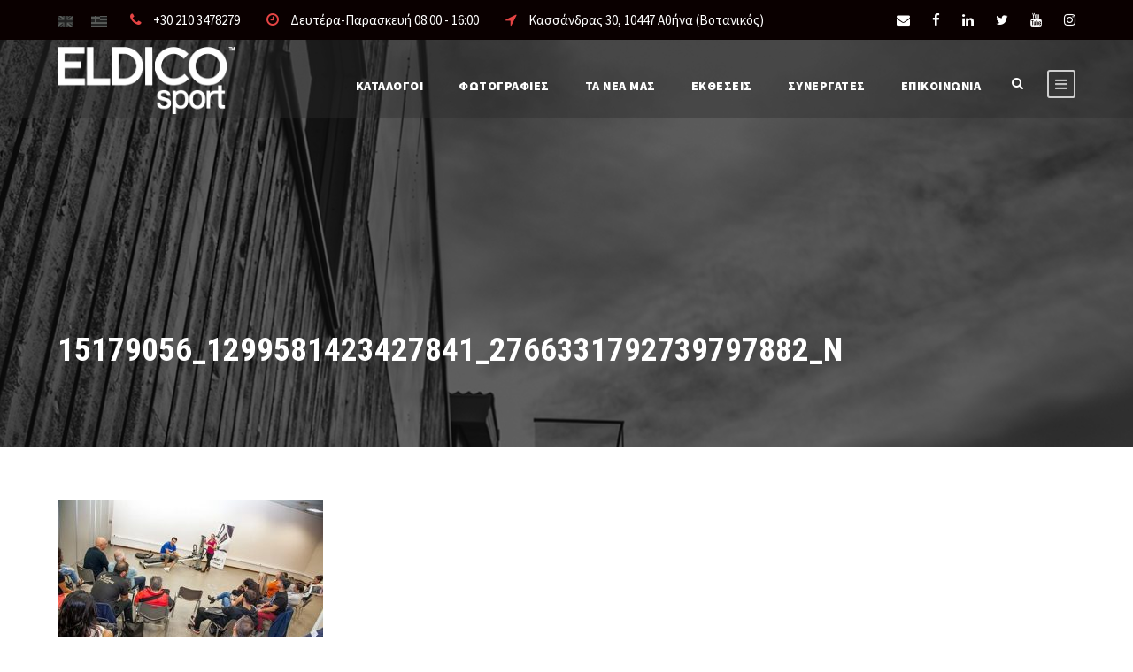

--- FILE ---
content_type: text/html; charset=UTF-8
request_url: https://eldico.gr/1447/15179056_1299581423427841_2766331792739797882_n/
body_size: 11112
content:
<!DOCTYPE html><html lang="el-GR" class="no-js"><head><meta charset="UTF-8"><meta name="viewport" content="width=device-width, initial-scale=1"><link rel="profile" href="https://gmpg.org/xfn/11"><link rel="pingback" href="https://eldico.gr/xmlrpc.php"><meta name='robots' content='index, follow, max-image-preview:large, max-snippet:-1, max-video-preview:-1' /><link rel="alternate" hreflang="en" href="https://eldico.gr/?attachment_id=16030&#038;lang=en" /><link rel="alternate" hreflang="el" href="https://eldico.gr/1447/15179056_1299581423427841_2766331792739797882_n/" /><link rel="alternate" hreflang="x-default" href="https://eldico.gr/1447/15179056_1299581423427841_2766331792739797882_n/" /><link media="all" href="https://eldico.gr/wp-content/cache/autoptimize/css/autoptimize_467f0009fba306c2734fc221da00a0d1.css" rel="stylesheet" /><link media="screen" href="https://eldico.gr/wp-content/cache/autoptimize/css/autoptimize_c4a506043e1de7aad18a75a78d4c0f39.css" rel="stylesheet" /><title>15179056_1299581423427841_2766331792739797882_n - ELDICO sport SA</title><link rel="canonical" href="https://eldico.gr/1447/15179056_1299581423427841_2766331792739797882_n/" /><meta property="og:locale" content="el_GR" /><meta property="og:type" content="article" /><meta property="og:title" content="15179056_1299581423427841_2766331792739797882_n - ELDICO sport SA" /><meta property="og:url" content="https://eldico.gr/1447/15179056_1299581423427841_2766331792739797882_n/" /><meta property="og:site_name" content="ELDICO sport SA" /><meta property="article:publisher" content="http://www.facebook.com/ELDICOsport/" /><meta property="og:image" content="https://eldico.gr/1447/15179056_1299581423427841_2766331792739797882_n" /><meta property="og:image:width" content="480" /><meta property="og:image:height" content="319" /><meta property="og:image:type" content="image/jpeg" /><meta name="twitter:card" content="summary_large_image" /> <script type="application/ld+json" class="yoast-schema-graph">{"@context":"https://schema.org","@graph":[{"@type":"WebPage","@id":"https://eldico.gr/1447/15179056_1299581423427841_2766331792739797882_n/","url":"https://eldico.gr/1447/15179056_1299581423427841_2766331792739797882_n/","name":"15179056_1299581423427841_2766331792739797882_n - ELDICO sport SA","isPartOf":{"@id":"https://eldico.gr/#website"},"primaryImageOfPage":{"@id":"https://eldico.gr/1447/15179056_1299581423427841_2766331792739797882_n/#primaryimage"},"image":{"@id":"https://eldico.gr/1447/15179056_1299581423427841_2766331792739797882_n/#primaryimage"},"thumbnailUrl":"https://eldico.gr/wp-content/uploads/2017/07/15179056_1299581423427841_2766331792739797882_n.jpg","datePublished":"2017-07-13T07:13:17+00:00","dateModified":"2017-07-13T07:13:17+00:00","breadcrumb":{"@id":"https://eldico.gr/1447/15179056_1299581423427841_2766331792739797882_n/#breadcrumb"},"inLanguage":"el-GR","potentialAction":[{"@type":"ReadAction","target":["https://eldico.gr/1447/15179056_1299581423427841_2766331792739797882_n/"]}]},{"@type":"ImageObject","inLanguage":"el-GR","@id":"https://eldico.gr/1447/15179056_1299581423427841_2766331792739797882_n/#primaryimage","url":"https://eldico.gr/wp-content/uploads/2017/07/15179056_1299581423427841_2766331792739797882_n.jpg","contentUrl":"https://eldico.gr/wp-content/uploads/2017/07/15179056_1299581423427841_2766331792739797882_n.jpg","width":480,"height":319},{"@type":"BreadcrumbList","@id":"https://eldico.gr/1447/15179056_1299581423427841_2766331792739797882_n/#breadcrumb","itemListElement":[{"@type":"ListItem","position":1,"name":"Home","item":"https://eldico.gr/"},{"@type":"ListItem","position":2,"name":"Παρουσίαση του GTS της TotalGym","item":"https://eldico.gr/1447/"},{"@type":"ListItem","position":3,"name":"15179056_1299581423427841_2766331792739797882_n"}]},{"@type":"WebSite","@id":"https://eldico.gr/#website","url":"https://eldico.gr/","name":"ELDICO sport SA","description":"All about Sports and Camping","publisher":{"@id":"https://eldico.gr/#organization"},"potentialAction":[{"@type":"SearchAction","target":{"@type":"EntryPoint","urlTemplate":"https://eldico.gr/?s={search_term_string}"},"query-input":"required name=search_term_string"}],"inLanguage":"el-GR"},{"@type":"Organization","@id":"https://eldico.gr/#organization","name":"Eldico Sport SA","url":"https://eldico.gr/","logo":{"@type":"ImageObject","inLanguage":"el-GR","@id":"https://eldico.gr/#/schema/logo/image/","url":"https://eldico.gr/wp-content/uploads/2017/05/logo-eldico-small-black.png","contentUrl":"https://eldico.gr/wp-content/uploads/2017/05/logo-eldico-small-black.png","width":150,"height":69,"caption":"Eldico Sport SA"},"image":{"@id":"https://eldico.gr/#/schema/logo/image/"},"sameAs":["http://www.facebook.com/ELDICOsport/"]}]}</script> <link rel="alternate" type="application/rss+xml" title="ELDICO sport SA &raquo; Feed" href="https://eldico.gr/feed/" />  <script
				src="//www.googletagmanager.com/gtag/js?id=UA-105410394-1"  data-cfasync="false" data-wpfc-render="false" type="text/javascript" async></script> <script data-cfasync="false" data-wpfc-render="false" type="text/javascript">var em_version = '7.12.1';
				var em_track_user = true;
				var em_no_track_reason = '';
				
								var disableStrs = [
															'ga-disable-UA-105410394-1',
									];

				/* Function to detect opted out users */
				function __gtagTrackerIsOptedOut() {
					for (var index = 0; index < disableStrs.length; index++) {
						if (document.cookie.indexOf(disableStrs[index] + '=true') > -1) {
							return true;
						}
					}

					return false;
				}

				/* Disable tracking if the opt-out cookie exists. */
				if (__gtagTrackerIsOptedOut()) {
					for (var index = 0; index < disableStrs.length; index++) {
						window[disableStrs[index]] = true;
					}
				}

				/* Opt-out function */
				function __gtagTrackerOptout() {
					for (var index = 0; index < disableStrs.length; index++) {
						document.cookie = disableStrs[index] + '=true; expires=Thu, 31 Dec 2099 23:59:59 UTC; path=/';
						window[disableStrs[index]] = true;
					}
				}

				if ('undefined' === typeof gaOptout) {
					function gaOptout() {
						__gtagTrackerOptout();
					}
				}
								window.dataLayer = window.dataLayer || [];

				window.ExactMetricsDualTracker = {
					helpers: {},
					trackers: {},
				};
				if (em_track_user) {
					function __gtagDataLayer() {
						dataLayer.push(arguments);
					}

					function __gtagTracker(type, name, parameters) {
						if (!parameters) {
							parameters = {};
						}

						if (parameters.send_to) {
							__gtagDataLayer.apply(null, arguments);
							return;
						}

						if (type === 'event') {
							
														parameters.send_to = exactmetrics_frontend.ua;
							__gtagDataLayer(type, name, parameters);
													} else {
							__gtagDataLayer.apply(null, arguments);
						}
					}

					__gtagTracker('js', new Date());
					__gtagTracker('set', {
						'developer_id.dNDMyYj': true,
											});
															__gtagTracker('config', 'UA-105410394-1', {"forceSSL":"true","page_path":location.pathname + location.search + location.hash} );
										window.gtag = __gtagTracker;										(function () {
						/* https://developers.google.com/analytics/devguides/collection/analyticsjs/ */
						/* ga and __gaTracker compatibility shim. */
						var noopfn = function () {
							return null;
						};
						var newtracker = function () {
							return new Tracker();
						};
						var Tracker = function () {
							return null;
						};
						var p = Tracker.prototype;
						p.get = noopfn;
						p.set = noopfn;
						p.send = function () {
							var args = Array.prototype.slice.call(arguments);
							args.unshift('send');
							__gaTracker.apply(null, args);
						};
						var __gaTracker = function () {
							var len = arguments.length;
							if (len === 0) {
								return;
							}
							var f = arguments[len - 1];
							if (typeof f !== 'object' || f === null || typeof f.hitCallback !== 'function') {
								if ('send' === arguments[0]) {
									var hitConverted, hitObject = false, action;
									if ('event' === arguments[1]) {
										if ('undefined' !== typeof arguments[3]) {
											hitObject = {
												'eventAction': arguments[3],
												'eventCategory': arguments[2],
												'eventLabel': arguments[4],
												'value': arguments[5] ? arguments[5] : 1,
											}
										}
									}
									if ('pageview' === arguments[1]) {
										if ('undefined' !== typeof arguments[2]) {
											hitObject = {
												'eventAction': 'page_view',
												'page_path': arguments[2],
											}
										}
									}
									if (typeof arguments[2] === 'object') {
										hitObject = arguments[2];
									}
									if (typeof arguments[5] === 'object') {
										Object.assign(hitObject, arguments[5]);
									}
									if ('undefined' !== typeof arguments[1].hitType) {
										hitObject = arguments[1];
										if ('pageview' === hitObject.hitType) {
											hitObject.eventAction = 'page_view';
										}
									}
									if (hitObject) {
										action = 'timing' === arguments[1].hitType ? 'timing_complete' : hitObject.eventAction;
										hitConverted = mapArgs(hitObject);
										__gtagTracker('event', action, hitConverted);
									}
								}
								return;
							}

							function mapArgs(args) {
								var arg, hit = {};
								var gaMap = {
									'eventCategory': 'event_category',
									'eventAction': 'event_action',
									'eventLabel': 'event_label',
									'eventValue': 'event_value',
									'nonInteraction': 'non_interaction',
									'timingCategory': 'event_category',
									'timingVar': 'name',
									'timingValue': 'value',
									'timingLabel': 'event_label',
									'page': 'page_path',
									'location': 'page_location',
									'title': 'page_title',
								};
								for (arg in args) {
																		if (!(!args.hasOwnProperty(arg) || !gaMap.hasOwnProperty(arg))) {
										hit[gaMap[arg]] = args[arg];
									} else {
										hit[arg] = args[arg];
									}
								}
								return hit;
							}

							try {
								f.hitCallback();
							} catch (ex) {
							}
						};
						__gaTracker.create = newtracker;
						__gaTracker.getByName = newtracker;
						__gaTracker.getAll = function () {
							return [];
						};
						__gaTracker.remove = noopfn;
						__gaTracker.loaded = true;
						window['__gaTracker'] = __gaTracker;
					})();
									} else {
										console.log("");
					(function () {
						function __gtagTracker() {
							return null;
						}

						window['__gtagTracker'] = __gtagTracker;
						window['gtag'] = __gtagTracker;
					})();
									}</script> <link rel='stylesheet' id='gdlr-core-google-font-css' href='https://fonts.googleapis.com/css?family=Roboto+Condensed%3A300%2C300italic%2Cregular%2Citalic%2C700%2C700italic%7CSource+Sans+Pro%3A200%2C200italic%2C300%2C300italic%2Cregular%2Citalic%2C600%2C600italic%2C700%2C700italic%2C900%2C900italic%7COpen+Sans%3A300%2C300italic%2Cregular%2Citalic%2C600%2C600italic%2C700%2C700italic%2C800%2C800italic&#038;subset=cyrillic-ext%2Cvietnamese%2Clatin%2Ccyrillic%2Cgreek-ext%2Clatin-ext%2Cgreek&#038;ver=6.1.9' type='text/css' media='all' /> <script type='text/javascript' src='https://eldico.gr/wp-includes/js/jquery/jquery.min.js?ver=3.6.1' id='jquery-core-js'></script> <script data-cfasync="false" data-wpfc-render="false" type="text/javascript" id='exactmetrics-frontend-script-js-extra'>var exactmetrics_frontend = {"js_events_tracking":"true","download_extensions":"zip,mp3,mpeg,pdf,docx,pptx,xlsx,rar","inbound_paths":"[{\"path\":\"\\\/go\\\/\",\"label\":\"affiliate\"},{\"path\":\"\\\/recommend\\\/\",\"label\":\"affiliate\"},{\"path\":\"\\\/out\\\/\",\"label\":\"Affiliate\"}]","home_url":"https:\/\/eldico.gr","hash_tracking":"true","ua":"UA-105410394-1","v4_id":""};</script> <script type='text/javascript' id='snazzymaps-js-js-extra'>var SnazzyDataForSnazzyMaps = [];
SnazzyDataForSnazzyMaps={"id":25,"name":"Blue water","description":"A simple map with blue water and roads\/landscape in grayscale. ","url":"https:\/\/snazzymaps.com\/style\/25\/blue-water","imageUrl":"https:\/\/snazzy-maps-cdn.azureedge.net\/assets\/25-blue-water.png?v=20170626083602","json":"[{\"featureType\":\"administrative\",\"elementType\":\"labels.text.fill\",\"stylers\":[{\"color\":\"#444444\"}]},{\"featureType\":\"landscape\",\"elementType\":\"all\",\"stylers\":[{\"color\":\"#f2f2f2\"}]},{\"featureType\":\"poi\",\"elementType\":\"all\",\"stylers\":[{\"visibility\":\"off\"}]},{\"featureType\":\"road\",\"elementType\":\"all\",\"stylers\":[{\"saturation\":-100},{\"lightness\":45}]},{\"featureType\":\"road.highway\",\"elementType\":\"all\",\"stylers\":[{\"visibility\":\"simplified\"}]},{\"featureType\":\"road.arterial\",\"elementType\":\"labels.icon\",\"stylers\":[{\"visibility\":\"off\"}]},{\"featureType\":\"transit\",\"elementType\":\"all\",\"stylers\":[{\"visibility\":\"off\"}]},{\"featureType\":\"water\",\"elementType\":\"all\",\"stylers\":[{\"color\":\"#46bcec\"},{\"visibility\":\"on\"}]}]","views":253425,"favorites":635,"createdBy":{"name":"Xavier","url":"http:\/\/www.xavierfoucrier.fr"},"createdOn":"2013-11-05T16:09:45.02","tags":["light","simple"],"colors":["blue","gray"]};</script> <!--[if lt IE 9]> <script type='text/javascript' src='https://eldico.gr/wp-content/themes/infinite/js/html5.js?ver=6.1.9' id='infinite-html5js-js'></script> <![endif]--><link rel="https://api.w.org/" href="https://eldico.gr/wp-json/" /><link rel="alternate" type="application/json" href="https://eldico.gr/wp-json/wp/v2/media/1448" /><link rel="alternate" type="application/json+oembed" href="https://eldico.gr/wp-json/oembed/1.0/embed?url=https%3A%2F%2Feldico.gr%2F1447%2F15179056_1299581423427841_2766331792739797882_n%2F" /><link rel="alternate" type="text/xml+oembed" href="https://eldico.gr/wp-json/oembed/1.0/embed?url=https%3A%2F%2Feldico.gr%2F1447%2F15179056_1299581423427841_2766331792739797882_n%2F&#038;format=xml" /><meta name="framework" content="Qedux 4.0.0.1" /><link rel="icon" href="https://eldico.gr/wp-content/uploads/2018/10/favicon_eldico-150x150.jpg" sizes="32x32" /><link rel="icon" href="https://eldico.gr/wp-content/uploads/2018/10/favicon_eldico-300x300.jpg" sizes="192x192" /><link rel="apple-touch-icon" href="https://eldico.gr/wp-content/uploads/2018/10/favicon_eldico-300x300.jpg" /><meta name="msapplication-TileImage" content="https://eldico.gr/wp-content/uploads/2018/10/favicon_eldico-300x300.jpg" /> <script>function setREVStartSize(e){
			//window.requestAnimationFrame(function() {
				window.RSIW = window.RSIW===undefined ? window.innerWidth : window.RSIW;
				window.RSIH = window.RSIH===undefined ? window.innerHeight : window.RSIH;
				try {
					var pw = document.getElementById(e.c).parentNode.offsetWidth,
						newh;
					pw = pw===0 || isNaN(pw) || (e.l=="fullwidth" || e.layout=="fullwidth") ? window.RSIW : pw;
					e.tabw = e.tabw===undefined ? 0 : parseInt(e.tabw);
					e.thumbw = e.thumbw===undefined ? 0 : parseInt(e.thumbw);
					e.tabh = e.tabh===undefined ? 0 : parseInt(e.tabh);
					e.thumbh = e.thumbh===undefined ? 0 : parseInt(e.thumbh);
					e.tabhide = e.tabhide===undefined ? 0 : parseInt(e.tabhide);
					e.thumbhide = e.thumbhide===undefined ? 0 : parseInt(e.thumbhide);
					e.mh = e.mh===undefined || e.mh=="" || e.mh==="auto" ? 0 : parseInt(e.mh,0);
					if(e.layout==="fullscreen" || e.l==="fullscreen")
						newh = Math.max(e.mh,window.RSIH);
					else{
						e.gw = Array.isArray(e.gw) ? e.gw : [e.gw];
						for (var i in e.rl) if (e.gw[i]===undefined || e.gw[i]===0) e.gw[i] = e.gw[i-1];
						e.gh = e.el===undefined || e.el==="" || (Array.isArray(e.el) && e.el.length==0)? e.gh : e.el;
						e.gh = Array.isArray(e.gh) ? e.gh : [e.gh];
						for (var i in e.rl) if (e.gh[i]===undefined || e.gh[i]===0) e.gh[i] = e.gh[i-1];
											
						var nl = new Array(e.rl.length),
							ix = 0,
							sl;
						e.tabw = e.tabhide>=pw ? 0 : e.tabw;
						e.thumbw = e.thumbhide>=pw ? 0 : e.thumbw;
						e.tabh = e.tabhide>=pw ? 0 : e.tabh;
						e.thumbh = e.thumbhide>=pw ? 0 : e.thumbh;
						for (var i in e.rl) nl[i] = e.rl[i]<window.RSIW ? 0 : e.rl[i];
						sl = nl[0];
						for (var i in nl) if (sl>nl[i] && nl[i]>0) { sl = nl[i]; ix=i;}
						var m = pw>(e.gw[ix]+e.tabw+e.thumbw) ? 1 : (pw-(e.tabw+e.thumbw)) / (e.gw[ix]);
						newh =  (e.gh[ix] * m) + (e.tabh + e.thumbh);
					}
					var el = document.getElementById(e.c);
					if (el!==null && el) el.style.height = newh+"px";
					el = document.getElementById(e.c+"_wrapper");
					if (el!==null && el) {
						el.style.height = newh+"px";
						el.style.display = "block";
					}
				} catch(e){
					console.log("Failure at Presize of Slider:" + e)
				}
			//});
		  };</script> <noscript><style>.wpb_animate_when_almost_visible { opacity: 1; }</style></noscript></head><body data-rsssl=1 class="attachment attachment-template-default single single-attachment postid-1448 attachmentid-1448 attachment-jpeg gdlr-core-body infinite infinite-body infinite-body-front infinite-full  infinite-with-sticky-navigation  infinite-blockquote-style-1 gdlr-core-link-to-lightbox wpb-js-composer js-comp-ver-6.9.0 vc_responsive" data-home-url="https://eldico.gr/" > <svg xmlns="http://www.w3.org/2000/svg" viewBox="0 0 0 0" width="0" height="0" focusable="false" role="none" style="visibility: hidden; position: absolute; left: -9999px; overflow: hidden;" ><defs><filter id="wp-duotone-dark-grayscale"><feColorMatrix color-interpolation-filters="sRGB" type="matrix" values=" .299 .587 .114 0 0 .299 .587 .114 0 0 .299 .587 .114 0 0 .299 .587 .114 0 0 " /><feComponentTransfer color-interpolation-filters="sRGB" ><feFuncR type="table" tableValues="0 0.49803921568627" /><feFuncG type="table" tableValues="0 0.49803921568627" /><feFuncB type="table" tableValues="0 0.49803921568627" /><feFuncA type="table" tableValues="1 1" /></feComponentTransfer><feComposite in2="SourceGraphic" operator="in" /></filter></defs></svg><svg xmlns="http://www.w3.org/2000/svg" viewBox="0 0 0 0" width="0" height="0" focusable="false" role="none" style="visibility: hidden; position: absolute; left: -9999px; overflow: hidden;" ><defs><filter id="wp-duotone-grayscale"><feColorMatrix color-interpolation-filters="sRGB" type="matrix" values=" .299 .587 .114 0 0 .299 .587 .114 0 0 .299 .587 .114 0 0 .299 .587 .114 0 0 " /><feComponentTransfer color-interpolation-filters="sRGB" ><feFuncR type="table" tableValues="0 1" /><feFuncG type="table" tableValues="0 1" /><feFuncB type="table" tableValues="0 1" /><feFuncA type="table" tableValues="1 1" /></feComponentTransfer><feComposite in2="SourceGraphic" operator="in" /></filter></defs></svg><svg xmlns="http://www.w3.org/2000/svg" viewBox="0 0 0 0" width="0" height="0" focusable="false" role="none" style="visibility: hidden; position: absolute; left: -9999px; overflow: hidden;" ><defs><filter id="wp-duotone-purple-yellow"><feColorMatrix color-interpolation-filters="sRGB" type="matrix" values=" .299 .587 .114 0 0 .299 .587 .114 0 0 .299 .587 .114 0 0 .299 .587 .114 0 0 " /><feComponentTransfer color-interpolation-filters="sRGB" ><feFuncR type="table" tableValues="0.54901960784314 0.98823529411765" /><feFuncG type="table" tableValues="0 1" /><feFuncB type="table" tableValues="0.71764705882353 0.25490196078431" /><feFuncA type="table" tableValues="1 1" /></feComponentTransfer><feComposite in2="SourceGraphic" operator="in" /></filter></defs></svg><svg xmlns="http://www.w3.org/2000/svg" viewBox="0 0 0 0" width="0" height="0" focusable="false" role="none" style="visibility: hidden; position: absolute; left: -9999px; overflow: hidden;" ><defs><filter id="wp-duotone-blue-red"><feColorMatrix color-interpolation-filters="sRGB" type="matrix" values=" .299 .587 .114 0 0 .299 .587 .114 0 0 .299 .587 .114 0 0 .299 .587 .114 0 0 " /><feComponentTransfer color-interpolation-filters="sRGB" ><feFuncR type="table" tableValues="0 1" /><feFuncG type="table" tableValues="0 0.27843137254902" /><feFuncB type="table" tableValues="0.5921568627451 0.27843137254902" /><feFuncA type="table" tableValues="1 1" /></feComponentTransfer><feComposite in2="SourceGraphic" operator="in" /></filter></defs></svg><svg xmlns="http://www.w3.org/2000/svg" viewBox="0 0 0 0" width="0" height="0" focusable="false" role="none" style="visibility: hidden; position: absolute; left: -9999px; overflow: hidden;" ><defs><filter id="wp-duotone-midnight"><feColorMatrix color-interpolation-filters="sRGB" type="matrix" values=" .299 .587 .114 0 0 .299 .587 .114 0 0 .299 .587 .114 0 0 .299 .587 .114 0 0 " /><feComponentTransfer color-interpolation-filters="sRGB" ><feFuncR type="table" tableValues="0 0" /><feFuncG type="table" tableValues="0 0.64705882352941" /><feFuncB type="table" tableValues="0 1" /><feFuncA type="table" tableValues="1 1" /></feComponentTransfer><feComposite in2="SourceGraphic" operator="in" /></filter></defs></svg><svg xmlns="http://www.w3.org/2000/svg" viewBox="0 0 0 0" width="0" height="0" focusable="false" role="none" style="visibility: hidden; position: absolute; left: -9999px; overflow: hidden;" ><defs><filter id="wp-duotone-magenta-yellow"><feColorMatrix color-interpolation-filters="sRGB" type="matrix" values=" .299 .587 .114 0 0 .299 .587 .114 0 0 .299 .587 .114 0 0 .299 .587 .114 0 0 " /><feComponentTransfer color-interpolation-filters="sRGB" ><feFuncR type="table" tableValues="0.78039215686275 1" /><feFuncG type="table" tableValues="0 0.94901960784314" /><feFuncB type="table" tableValues="0.35294117647059 0.47058823529412" /><feFuncA type="table" tableValues="1 1" /></feComponentTransfer><feComposite in2="SourceGraphic" operator="in" /></filter></defs></svg><svg xmlns="http://www.w3.org/2000/svg" viewBox="0 0 0 0" width="0" height="0" focusable="false" role="none" style="visibility: hidden; position: absolute; left: -9999px; overflow: hidden;" ><defs><filter id="wp-duotone-purple-green"><feColorMatrix color-interpolation-filters="sRGB" type="matrix" values=" .299 .587 .114 0 0 .299 .587 .114 0 0 .299 .587 .114 0 0 .299 .587 .114 0 0 " /><feComponentTransfer color-interpolation-filters="sRGB" ><feFuncR type="table" tableValues="0.65098039215686 0.40392156862745" /><feFuncG type="table" tableValues="0 1" /><feFuncB type="table" tableValues="0.44705882352941 0.4" /><feFuncA type="table" tableValues="1 1" /></feComponentTransfer><feComposite in2="SourceGraphic" operator="in" /></filter></defs></svg><svg xmlns="http://www.w3.org/2000/svg" viewBox="0 0 0 0" width="0" height="0" focusable="false" role="none" style="visibility: hidden; position: absolute; left: -9999px; overflow: hidden;" ><defs><filter id="wp-duotone-blue-orange"><feColorMatrix color-interpolation-filters="sRGB" type="matrix" values=" .299 .587 .114 0 0 .299 .587 .114 0 0 .299 .587 .114 0 0 .299 .587 .114 0 0 " /><feComponentTransfer color-interpolation-filters="sRGB" ><feFuncR type="table" tableValues="0.098039215686275 1" /><feFuncG type="table" tableValues="0 0.66274509803922" /><feFuncB type="table" tableValues="0.84705882352941 0.41960784313725" /><feFuncA type="table" tableValues="1 1" /></feComponentTransfer><feComposite in2="SourceGraphic" operator="in" /></filter></defs></svg><div class="infinite-mobile-header-wrap" ><div class="infinite-mobile-header infinite-header-background infinite-style-slide infinite-sticky-mobile-navigation " id="infinite-mobile-header" ><div class="infinite-mobile-header-container infinite-container clearfix" ><div class="infinite-logo  infinite-item-pdlr"><div class="infinite-logo-inner"><a class="" href="https://eldico.gr/" ><img src="https://eldico.gr/wp-content/uploads/2018/11/ELDICO_logo.png" alt="" width="443" height="168" /></a></div></div><div class="infinite-mobile-menu-right" ><div class="infinite-main-menu-search" id="infinite-mobile-top-search" ><i class="fa fa-search" ></i></div><div class="infinite-top-search-wrap" ><div class="infinite-top-search-close" ></div><div class="infinite-top-search-row" ><div class="infinite-top-search-cell" ><form role="search" method="get" class="search-form" action="https://eldico.gr/"> <input type="text" class="search-field infinite-title-font" placeholder="Search..." value="" name="s"><div class="infinite-top-search-submit"><i class="fa fa-search" ></i></div> <input type="submit" class="search-submit" value="Search"><div class="infinite-top-search-close"><i class="icon_close" ></i></div> <input type='hidden' name='lang' value='el' /><input type="hidden" name="post_type" value="portfolio" /></form></div></div></div><div class="infinite-mobile-menu" ><a class="infinite-mm-menu-button infinite-mobile-menu-button infinite-mobile-button-hamburger-with-border" href="#infinite-mobile-menu" ><i class="fa fa-bars" ></i></a><div class="infinite-mm-menu-wrap infinite-navigation-font" id="infinite-mobile-menu" data-slide="left" ><ul id="menu-the-menu" class="m-menu"><li class="menu-item menu-item-type-post_type menu-item-object-page menu-item-107"><a href="https://eldico.gr/catalogues/">Καταλογοι</a></li><li class="menu-item menu-item-type-post_type menu-item-object-page menu-item-21295"><a href="https://eldico.gr/photos/">Φωτογραφίες</a></li><li class="menu-item menu-item-type-post_type menu-item-object-page menu-item-106"><a href="https://eldico.gr/ta-nea-mas/">Τα νέα μας</a></li><li class="menu-item menu-item-type-post_type menu-item-object-page menu-item-4670"><a href="https://eldico.gr/ektheseis/">ΕΚΘΕΣΕΙΣ</a></li><li class="menu-item menu-item-type-custom menu-item-object-custom menu-item-5622"><a href="https://eldico.gr/partners/">ΣΥΝΕΡΓΑΤΕΣ</a></li><li class="menu-item menu-item-type-post_type menu-item-object-page menu-item-109"><a href="https://eldico.gr/contact/">Επικοινωνια</a></li></ul></div></div></div></div></div></div><div class="infinite-body-outer-wrapper "><div class="infinite-body-wrapper clearfix  infinite-with-transparent-header infinite-with-frame"><div class="infinite-header-background-transparent" ><div class="infinite-top-bar " ><div class="infinite-top-bar-background" ></div><div class="infinite-top-bar-container infinite-container " ><div class="infinite-top-bar-container-inner clearfix" ><div class="infinite-top-bar-left infinite-item-pdlr"><div class="infinite-top-bar-left-text"><span class="infinite-custom-wpml-flag" ><span class="infinite-custom-wpml-flag-item infinite-language-code-en" ><a href="https://eldico.gr/?attachment_id=16030&#038;lang=en" ><img src="https://eldico.gr/wp-content/uploads/flags/EN.png" alt="en" width="18" height="12" /></a></span><span class="infinite-custom-wpml-flag-item infinite-language-code-el" ><a href="https://eldico.gr/1447/15179056_1299581423427841_2766331792739797882_n/" ><img src="https://eldico.gr/wp-content/uploads/flags/GR.png" alt="el" width="18" height="12" /></a></span></span><i class="fa fa-phone" style="font-size: 16px ;color: #e54444 ;margin-right: 10px ;"  ></i> +30 210 3478279 <i class="fa fa-clock-o" style="font-size: 16px ;color: #e54444 ;margin-left: 27px ;margin-right: 10px ;"  ></i> Δευτέρα-Παρασκευή 08:00 - 16:00 <i class="fa fa-location-arrow" style="font-size: 16px ;color: #e54444 ;margin-left: 27px ;margin-right: 10px ;"  ></i> Κασσάνδρας 30, 10447 Αθήνα (Βοτανικός)</div></div><div class="infinite-top-bar-right infinite-item-pdlr"><div class="infinite-top-bar-right-social" ><a href="mailto:support@eldico.gr" target="_blank" class="infinite-top-bar-social-icon" title="email" ><i class="fa fa-envelope" ></i></a><a href="https://www.facebook.com/ELDICOsport/" target="_blank" class="infinite-top-bar-social-icon" title="facebook" ><i class="fa fa-facebook" ></i></a><a href="https://www.linkedin.com/company/eldicosports/" target="_blank" class="infinite-top-bar-social-icon" title="linkedin" ><i class="fa fa-linkedin" ></i></a><a href="https://twitter.com/EldicoSports/" target="_blank" class="infinite-top-bar-social-icon" title="twitter" ><i class="fa fa-twitter" ></i></a><a href="https://www.eldico.gr/youtube" target="_blank" class="infinite-top-bar-social-icon" title="youtube" ><i class="fa fa-youtube" ></i></a><a href="https://www.instagram.com/amila.gr/" target="_blank" class="infinite-top-bar-social-icon" title="instagram" ><i class="fa fa-instagram" ></i></a></div></div></div></div></div><header class="infinite-header-wrap infinite-header-style-plain  infinite-style-menu-right infinite-sticky-navigation infinite-style-slide" data-navigation-offset="75px"  ><div class="infinite-header-background" ></div><div class="infinite-header-container  infinite-container"><div class="infinite-header-container-inner clearfix"><div class="infinite-logo  infinite-item-pdlr"><div class="infinite-logo-inner"><a class="" href="https://eldico.gr/" ><img src="https://eldico.gr/wp-content/uploads/2018/11/ELDICO_logo.png" alt="" width="443" height="168" /></a></div></div><div class="infinite-navigation infinite-item-pdlr clearfix infinite-navigation-submenu-indicator " ><div class="infinite-main-menu" id="infinite-main-menu" ><ul id="menu-the-menu-1" class="sf-menu"><li  class="menu-item menu-item-type-post_type menu-item-object-page menu-item-107 infinite-normal-menu"><a href="https://eldico.gr/catalogues/">Καταλογοι</a></li><li  class="menu-item menu-item-type-post_type menu-item-object-page menu-item-21295 infinite-normal-menu"><a href="https://eldico.gr/photos/">Φωτογραφίες</a></li><li  class="menu-item menu-item-type-post_type menu-item-object-page menu-item-106 infinite-normal-menu"><a href="https://eldico.gr/ta-nea-mas/">Τα νέα μας</a></li><li  class="menu-item menu-item-type-post_type menu-item-object-page menu-item-4670 infinite-normal-menu"><a href="https://eldico.gr/ektheseis/">ΕΚΘΕΣΕΙΣ</a></li><li  class="menu-item menu-item-type-custom menu-item-object-custom menu-item-5622 infinite-normal-menu"><a href="https://eldico.gr/partners/">ΣΥΝΕΡΓΑΤΕΣ</a></li><li  class="menu-item menu-item-type-post_type menu-item-object-page menu-item-109 infinite-normal-menu"><a href="https://eldico.gr/contact/">Επικοινωνια</a></li></ul><div class="infinite-navigation-slide-bar  infinite-navigation-slide-bar-style-1"  id="infinite-navigation-slide-bar" ></div></div><div class="infinite-main-menu-right-wrap clearfix " ><div class="infinite-main-menu-search" id="infinite-top-search" ><i class="fa fa-search" ></i></div><div class="infinite-top-search-wrap" ><div class="infinite-top-search-close" ></div><div class="infinite-top-search-row" ><div class="infinite-top-search-cell" ><form role="search" method="get" class="search-form" action="https://eldico.gr/"> <input type="text" class="search-field infinite-title-font" placeholder="Search..." value="" name="s"><div class="infinite-top-search-submit"><i class="fa fa-search" ></i></div> <input type="submit" class="search-submit" value="Search"><div class="infinite-top-search-close"><i class="icon_close" ></i></div> <input type='hidden' name='lang' value='el' /><input type="hidden" name="post_type" value="portfolio" /></form></div></div></div><div class="infinite-main-menu-right" ><a class="infinite-mm-menu-button infinite-right-menu-button infinite-top-menu-button infinite-mobile-button-hamburger-with-border" href="#infinite-right-menu" ><i class="fa fa-bars" ></i></a><div class="infinite-mm-menu-wrap infinite-navigation-font" id="infinite-right-menu" data-slide="left" ><ul id="menu-the-menu-2" class="m-menu"><li class="menu-item menu-item-type-post_type menu-item-object-page menu-item-107"><a href="https://eldico.gr/catalogues/">Καταλογοι</a></li><li class="menu-item menu-item-type-post_type menu-item-object-page menu-item-21295"><a href="https://eldico.gr/photos/">Φωτογραφίες</a></li><li class="menu-item menu-item-type-post_type menu-item-object-page menu-item-106"><a href="https://eldico.gr/ta-nea-mas/">Τα νέα μας</a></li><li class="menu-item menu-item-type-post_type menu-item-object-page menu-item-4670"><a href="https://eldico.gr/ektheseis/">ΕΚΘΕΣΕΙΣ</a></li><li class="menu-item menu-item-type-custom menu-item-object-custom menu-item-5622"><a href="https://eldico.gr/partners/">ΣΥΝΕΡΓΑΤΕΣ</a></li><li class="menu-item menu-item-type-post_type menu-item-object-page menu-item-109"><a href="https://eldico.gr/contact/">Επικοινωνια</a></li></ul></div></div></div></div></div></div></header></div><div class="infinite-page-title-wrap  infinite-style-custom infinite-left-align" ><div class="infinite-header-transparent-substitute" ></div><div class="infinite-page-title-overlay"  ></div><div class="infinite-page-title-container infinite-container" ><div class="infinite-page-title-content infinite-item-pdlr"  ><h1 class="infinite-page-title"  >15179056_1299581423427841_2766331792739797882_n</h1></div></div></div><div class="infinite-page-wrapper" id="infinite-page-wrapper" ><div class="infinite-content-container infinite-container"><div class=" infinite-sidebar-wrap clearfix infinite-line-height-0 infinite-sidebar-style-none" ><div class=" infinite-sidebar-center infinite-column-60 infinite-line-height" ><div class="infinite-content-wrap infinite-item-pdlr clearfix" ><div class="infinite-content-area" ><article id="post-1448" class="post-1448 attachment type-attachment status-inherit hentry"><div class="infinite-single-article clearfix" ><div class="infinite-single-article-content"><p class="attachment"><a href='https://eldico.gr/wp-content/uploads/2017/07/15179056_1299581423427841_2766331792739797882_n.jpg'><img width="300" height="199" src="https://eldico.gr/wp-content/uploads/2017/07/15179056_1299581423427841_2766331792739797882_n-300x199.jpg" class="attachment-medium size-medium" alt="" decoding="async" loading="lazy" srcset="https://eldico.gr/wp-content/uploads/2017/07/15179056_1299581423427841_2766331792739797882_n-300x199.jpg 300w, https://eldico.gr/wp-content/uploads/2017/07/15179056_1299581423427841_2766331792739797882_n.jpg 480w" sizes="(max-width: 300px) 100vw, 300px" /></a></p></div></div></article></div></div></div></div></div><div class="gdlr-core-page-builder-body"></div><div class="infinite-bottom-page-builder-container infinite-container" ><div class="infinite-bottom-page-builder-sidebar-wrap infinite-sidebar-style-none" ><div class="infinite-bottom-page-builder-sidebar-class" ><div class="infinite-bottom-page-builder-content infinite-item-pdlr" ><div class="infinite-single-social-share infinite-item-rvpdlr" ><div class="gdlr-core-social-share-item gdlr-core-item-pdb  gdlr-core-center-align gdlr-core-social-share-left-text gdlr-core-item-pdlr gdlr-core-style-plain" style="padding-bottom: 0px ;"  ><span class="gdlr-core-social-share-count gdlr-core-skin-title"  ><span class="gdlr-core-count" >0</span><span class="gdlr-core-suffix" >Shares</span><span class="gdlr-core-divider gdlr-core-skin-divider"  ></span></span><span class="gdlr-core-social-share-wrap"><a class="gdlr-core-social-share-facebook" href="http://www.facebook.com/share.php?u=https://eldico.gr/1447/15179056_1299581423427841_2766331792739797882_n/&#038;title=15179056_1299581423427841_2766331792739797882_n" target="_blank" onclick="javascript:window.open(this.href,&#039;&#039;, &#039;menubar=no,toolbar=no,resizable=yes,scrollbars=yes,height=602,width=555&#039;);return false;"  ><i class="fa fa-facebook" ></i></a><a class="gdlr-core-social-share-linkedin" href="http://www.linkedin.com/shareArticle?mini=true&#038;url=https://eldico.gr/1447/15179056_1299581423427841_2766331792739797882_n/&#038;title=15179056_1299581423427841_2766331792739797882_n" target="_blank" onclick="javascript:window.open(this.href,&#039;&#039;, &#039;menubar=no,toolbar=no,resizable=yes,scrollbars=yes,height=452,width=550&#039;);return false;"  ><i class="fa fa-linkedin" ></i></a><a class="gdlr-core-social-share-pinterest" href="http://pinterest.com/pin/create/button/?url=https://eldico.gr/1447/15179056_1299581423427841_2766331792739797882_n/" target="_blank" onclick="javascript:window.open(this.href,&#039;&#039;, &#039;menubar=no,toolbar=no,resizable=yes,scrollbars=yes,height=553,width=750&#039;);return false;"  ><i class="fa fa-pinterest-p" ></i></a><a class="gdlr-core-social-share-stumbleupon" href="http://www.stumbleupon.com/submit?url=https://eldico.gr/1447/15179056_1299581423427841_2766331792739797882_n/&#038;title=15179056_1299581423427841_2766331792739797882_n" target="_blank" onclick="javascript:window.open(this.href,&#039;&#039;, &#039;menubar=no,toolbar=no,resizable=yes,scrollbars=yes,height=553,width=750&#039;);return false;"  ><i class="fa fa-stumbleupon" ></i></a><a class="gdlr-core-social-share-twitter" href="http://twitter.com/intent/tweet?text=15179056_1299581423427841_2766331792739797882_n+https://eldico.gr/1447/15179056_1299581423427841_2766331792739797882_n/" target="_blank" onclick="javascript:window.open(this.href,&#039;&#039;, &#039;menubar=no,toolbar=no,resizable=yes,scrollbars=yes,height=255,width=555&#039;);return false;"  ><i class="fa fa-twitter" ></i></a></span></div></div><div class="infinite-single-nav-area clearfix" ><span class="infinite-single-nav infinite-single-nav-left"><a href="https://eldico.gr/1447/" rel="prev"><i class="arrow_left" ></i><span class="infinite-text" >Prev</span></a></span></div><div class="infinite-single-related-post-wrap" ><div class="infinite-single-related-post-container" ><div class="infinite-single-related-post-content infinite-item-rvpdlr" ><h3 class="infinite-single-related-post-title infinite-item-pdlr" >Related Posts</h3><div class="gdlr-core-blog-item-holder clearfix" ><div class="gdlr-core-item-list  gdlr-core-item-pdlr gdlr-core-column-20 gdlr-core-column-first" ><div class="gdlr-core-blog-grid gdlr-core-js  gdlr-core-blog-grid-with-frame gdlr-core-item-mgb gdlr-core-skin-e-background  gdlr-core-outer-frame-element" style="box-shadow: 0 0 60px rgba(0, 0, 0,0.1); -moz-box-shadow: 0 0 60px rgba(0, 0, 0,0.1); -webkit-box-shadow: 0 0 60px rgba(0, 0, 0,0.1); "  data-sync-height="blog-item-1" ><div class="gdlr-core-blog-thumbnail gdlr-core-media-image  gdlr-core-opacity-on-hover gdlr-core-zoom-on-hover"  ><a href="https://eldico.gr/amila-beach-arena-fitness-tour/" ><img src="https://eldico.gr/wp-content/uploads/AMILA_BEACH_ARENA_MAIN.jpg" alt="" width="1242" height="1595" /></a></div><div class="gdlr-core-blog-grid-frame" ><div class="gdlr-core-blog-grid-date" ><span class="gdlr-core-blog-info gdlr-core-blog-info-font gdlr-core-skin-caption gdlr-core-blog-info-date"  ><span class="gdlr-core-head" ><i class="icon_clock_alt" ></i></span><a href="https://eldico.gr/2019/09/24/">24/09/2019</a></span></div><h3 class="gdlr-core-blog-title gdlr-core-skin-title"  ><a href="https://eldico.gr/amila-beach-arena-fitness-tour/" >AMILA Beach Arena Fitness Tour</a></h3><div class="gdlr-core-blog-info-wrapper gdlr-core-skin-divider" data-sync-height-offset ><span class="gdlr-core-blog-info gdlr-core-blog-info-font gdlr-core-skin-caption gdlr-core-blog-info-author"  ><span class="gdlr-core-head" ><i class="icon_documents_alt" ></i></span><a href="https://eldico.gr/author/dimitris-diaxirisi/" title="Posts by Dimitris" rel="author">Dimitris</a></span><span class="gdlr-core-blog-info gdlr-core-blog-info-font gdlr-core-skin-caption gdlr-core-blog-info-category"  ><span class="gdlr-core-head" ><i class="icon_folder-alt" ></i></span><a href="https://eldico.gr/category/news/" rel="tag">News</a></span><span class="gdlr-core-blog-info gdlr-core-blog-info-font gdlr-core-skin-caption gdlr-core-blog-info-comment-number"  ><span class="gdlr-core-head" ><i class="icon_comment_alt" ></i></span><a href="https://eldico.gr/amila-beach-arena-fitness-tour/#respond" >0 </a></span></div></div></div></div><div class="gdlr-core-item-list  gdlr-core-item-pdlr gdlr-core-column-20" ><div class="gdlr-core-blog-grid gdlr-core-js  gdlr-core-blog-grid-with-frame gdlr-core-item-mgb gdlr-core-skin-e-background  gdlr-core-outer-frame-element" style="box-shadow: 0 0 60px rgba(0, 0, 0,0.1); -moz-box-shadow: 0 0 60px rgba(0, 0, 0,0.1); -webkit-box-shadow: 0 0 60px rgba(0, 0, 0,0.1); "  data-sync-height="blog-item-1" ><div class="gdlr-core-blog-thumbnail gdlr-core-media-image  gdlr-core-opacity-on-hover gdlr-core-zoom-on-hover"  ><a href="https://eldico.gr/photoalbums/" ><img src="https://eldico.gr/wp-content/uploads/photo_marketing_0.jpg" alt="" width="1855" height="504" /></a></div><div class="gdlr-core-blog-grid-frame" ><div class="gdlr-core-blog-grid-date" ><span class="gdlr-core-blog-info gdlr-core-blog-info-font gdlr-core-skin-caption gdlr-core-blog-info-date"  ><span class="gdlr-core-head" ><i class="icon_clock_alt" ></i></span><a href="https://eldico.gr/2019/06/12/">12/06/2019</a></span></div><h3 class="gdlr-core-blog-title gdlr-core-skin-title"  ><a href="https://eldico.gr/photoalbums/" >Οπτικό Υλικό Προβολής &#038; Προώθησης</a></h3><div class="gdlr-core-blog-info-wrapper gdlr-core-skin-divider" data-sync-height-offset ><span class="gdlr-core-blog-info gdlr-core-blog-info-font gdlr-core-skin-caption gdlr-core-blog-info-author"  ><span class="gdlr-core-head" ><i class="icon_documents_alt" ></i></span><a href="https://eldico.gr/author/dimitris-diaxirisi/" title="Posts by Dimitris" rel="author">Dimitris</a></span><span class="gdlr-core-blog-info gdlr-core-blog-info-font gdlr-core-skin-caption gdlr-core-blog-info-category"  ><span class="gdlr-core-head" ><i class="icon_folder-alt" ></i></span><a href="https://eldico.gr/category/news/" rel="tag">News</a></span><span class="gdlr-core-blog-info gdlr-core-blog-info-font gdlr-core-skin-caption gdlr-core-blog-info-comment-number"  ><span class="gdlr-core-head" ><i class="icon_comment_alt" ></i></span><a href="https://eldico.gr/photoalbums/#respond" >0 </a></span></div></div></div></div><div class="gdlr-core-item-list  gdlr-core-item-pdlr gdlr-core-column-20" ><div class="gdlr-core-blog-grid gdlr-core-js  gdlr-core-blog-grid-with-frame gdlr-core-item-mgb gdlr-core-skin-e-background  gdlr-core-outer-frame-element" style="box-shadow: 0 0 60px rgba(0, 0, 0,0.1); -moz-box-shadow: 0 0 60px rgba(0, 0, 0,0.1); -webkit-box-shadow: 0 0 60px rgba(0, 0, 0,0.1); "  data-sync-height="blog-item-1" ><div class="gdlr-core-blog-thumbnail gdlr-core-media-image  gdlr-core-opacity-on-hover gdlr-core-zoom-on-hover"  ><a href="https://eldico.gr/breath-by-the-sea-with-amila/" ><img src="https://eldico.gr/wp-content/uploads/NEF_0748.jpg" alt="" width="2048" height="1363" /></a></div><div class="gdlr-core-blog-grid-frame" ><div class="gdlr-core-blog-grid-date" ><span class="gdlr-core-blog-info gdlr-core-blog-info-font gdlr-core-skin-caption gdlr-core-blog-info-date"  ><span class="gdlr-core-head" ><i class="icon_clock_alt" ></i></span><a href="https://eldico.gr/2019/06/06/">06/06/2019</a></span></div><h3 class="gdlr-core-blog-title gdlr-core-skin-title"  ><a href="https://eldico.gr/breath-by-the-sea-with-amila/" >&#8220;Breath by the Sea&#8221; με AMILA Pilates &#038; Yoga Mat 81707</a></h3><div class="gdlr-core-blog-info-wrapper gdlr-core-skin-divider" data-sync-height-offset ><span class="gdlr-core-blog-info gdlr-core-blog-info-font gdlr-core-skin-caption gdlr-core-blog-info-author"  ><span class="gdlr-core-head" ><i class="icon_documents_alt" ></i></span><a href="https://eldico.gr/author/dimitris-diaxirisi/" title="Posts by Dimitris" rel="author">Dimitris</a></span><span class="gdlr-core-blog-info gdlr-core-blog-info-font gdlr-core-skin-caption gdlr-core-blog-info-category"  ><span class="gdlr-core-head" ><i class="icon_folder-alt" ></i></span><a href="https://eldico.gr/category/news/" rel="tag">News</a></span><span class="gdlr-core-blog-info gdlr-core-blog-info-font gdlr-core-skin-caption gdlr-core-blog-info-comment-number"  ><span class="gdlr-core-head" ><i class="icon_comment_alt" ></i></span><a href="https://eldico.gr/breath-by-the-sea-with-amila/#respond" >0 </a></span></div></div></div></div></div></div></div></div></div></div></div></div></div><footer><div class="infinite-footer-wrapper  infinite-with-column-divider" ><div class="infinite-footer-container infinite-container clearfix" ><div class="infinite-footer-column infinite-item-pdlr infinite-column-20" ><div id="nav_menu-2" class="widget widget_nav_menu infinite-widget"><div class="menu-service-quality-container"><ul id="menu-service-quality" class="menu"><li class="menu-item menu-item-type-post_type menu-item-object-page menu-item-3518"><a href="https://eldico.gr/%cf%80%ce%bf%ce%bb%ce%b9%cf%84%ce%b9%ce%ba%ce%b7-%cf%80%ce%bf%ce%b9%ce%bf%cf%84%ce%b7%cf%84%ce%b1%cf%83/">ΠΟΛΙΤΙΚΗ ΠΟΙΟΤΗΤΑΣ</a></li></ul></div></div></div><div class="infinite-footer-column infinite-item-pdlr infinite-column-20" ><div id="recent-posts-2" class="widget widget_recent_entries infinite-widget"><h3 class="infinite-widget-title"><span class="infinite-widget-head-text">Recent Posts</span><span class="infinite-widget-head-divider"></span></h3><span class="clear"></span><ul><li> <a href="https://eldico.gr/amila-beach-arena-fitness-tour/">AMILA Beach Arena Fitness Tour</a></li><li> <a href="https://eldico.gr/photoalbums/">Οπτικό Υλικό Προβολής &#038; Προώθησης</a></li><li> <a href="https://eldico.gr/breath-by-the-sea-with-amila/">&#8220;Breath by the Sea&#8221; με AMILA Pilates &#038; Yoga Mat 81707</a></li><li> <a href="https://eldico.gr/mikasa-v200w/">Mikasa V200W: Η νέα επίσημη μπάλα βόλεϊ σάλας έφτασε στην Ελλάδα!</a></li><li> <a href="https://eldico.gr/youtube-ads/">ELDICO SPORT SA YouTube</a></li></ul></div></div><div class="infinite-footer-column infinite-item-pdlr infinite-column-20" ><div id="linkcat-2" class="widget widget_links infinite-widget"><h3 class="infinite-widget-title"><span class="infinite-widget-head-text">Brands</span><span class="infinite-widget-head-divider"></span></h3><span class="clear"></span><ul class='xoxo blogroll'><li><a href="http://www.amila.gr">AMILA</a></li><li><a href="https://www.facebook.com/Impulse-Fitness-Greece-224480524713646/">Impulse Fitness</a></li><li><a href="https://www.facebook.com/Sole-Fitness-1690150464620297/">Sole Treadmills</a></li><li><a href="https://www.facebook.com/Spirit-Fitness-Greece-1334287416667465/">Spirit Fitness</a></li><li><a href="https://www.total-gym.gr" title="Total Gym">Total Gym</a></li><li><a href="https://www.facebook.com/Butterfly-132326380658679/">Butterfly Table Tennis</a></li><li><a href="https://www.facebook.com/Stag-International-1478015138924980/" title="Stag Sports">Stag Sports</a></li><li><a href="https://www.facebook.com/Sunflex-167468470453101/">Sunflex Sport</a></li><li><a href="https://www.facebook.com/MikasaSportsGreece/">Mikasa Sports</a></li><li><a href="https://www.facebook.com/Escape-128720421027877/">ESCAPE Camping</a></li></ul></div></div></div></div><div class="infinite-copyright-wrapper" ><div class="infinite-copyright-container infinite-container"><div class="infinite-copyright-text infinite-item-pdlr">Copyright ELDICO SPORT SA 2017</div></div></div></footer></div></div><a href="#infinite-top-anchor" class="infinite-footer-back-to-top-button" id="infinite-footer-back-to-top-button"><i class="fa fa-angle-up" ></i></a> <script>window.RS_MODULES = window.RS_MODULES || {};
			window.RS_MODULES.modules = window.RS_MODULES.modules || {};
			window.RS_MODULES.waiting = window.RS_MODULES.waiting || [];
			window.RS_MODULES.defered = true;
			window.RS_MODULES.moduleWaiting = window.RS_MODULES.moduleWaiting || {};
			window.RS_MODULES.type = 'compiled';</script> <svg style="position: absolute; width: 0; height: 0; overflow: hidden;" version="1.1" xmlns="http://www.w3.org/2000/svg" xmlns:xlink="http://www.w3.org/1999/xlink"> <defs> <symbol id="icon-search" viewBox="0 0 30 32" preserveAspectRatio="none" > <path class="path1" d="M20.571 14.857q0-3.304-2.348-5.652t-5.652-2.348-5.652 2.348-2.348 5.652 2.348 5.652 5.652 2.348 5.652-2.348 2.348-5.652zM29.714 29.714q0 0.929-0.679 1.607t-1.607 0.679q-0.964 0-1.607-0.679l-6.125-6.107q-3.196 2.214-7.125 2.214-2.554 0-4.884-0.991t-4.018-2.679-2.679-4.018-0.991-4.884 0.991-4.884 2.679-4.018 4.018-2.679 4.884-0.991 4.884 0.991 4.018 2.679 2.679 4.018 0.991 4.884q0 3.929-2.214 7.125l6.125 6.125q0.661 0.661 0.661 1.607z"></path> </symbol> </defs> </svg><div class="wppopups-whole" style="display: none"></div><div id="is-popup-wrapper" style="display:none"><div class="is-popup-search-form"><form  class="is-search-form is-form-style is-form-style-3 is-form-id-20238 " action="https://eldico.gr/" method="get" role="search" ><label for="is-search-input-20238"><span class="is-screen-reader-text">Search for:</span><input  type="search" id="is-search-input-20238" name="s" value="" class="is-search-input" placeholder="Search here..." autocomplete=off /></label><button type="submit" class="is-search-submit"><span class="is-screen-reader-text">Search Button</span><span class="is-search-icon"><svg focusable="false" aria-label="Search" xmlns="http://www.w3.org/2000/svg" viewBox="0 0 24 24" width="24px"><path d="M15.5 14h-.79l-.28-.27C15.41 12.59 16 11.11 16 9.5 16 5.91 13.09 3 9.5 3S3 5.91 3 9.5 5.91 16 9.5 16c1.61 0 3.09-.59 4.23-1.57l.27.28v.79l5 4.99L20.49 19l-4.99-5zm-6 0C7.01 14 5 11.99 5 9.5S7.01 5 9.5 5 14 7.01 14 9.5 11.99 14 9.5 14z"></path></svg></span></button><input type="hidden" name="id" value="20238" /><input type="hidden" name="post_type" value="attachment" /></form></div></div><div class="wpml-ls-statics-footer wpml-ls wpml-ls-legacy-list-horizontal"><ul><li class="wpml-ls-slot-footer wpml-ls-item wpml-ls-item-el wpml-ls-current-language wpml-ls-last-item wpml-ls-item-legacy-list-horizontal"> <a href="https://eldico.gr/1447/15179056_1299581423427841_2766331792739797882_n/" class="wpml-ls-link"> <span class="wpml-ls-native">Ελληνικα</span></a></li><li class="wpml-ls-slot-footer wpml-ls-item wpml-ls-item-en wpml-ls-first-item wpml-ls-item-legacy-list-horizontal"> <a href="https://eldico.gr/?attachment_id=16030&amp;lang=en" class="wpml-ls-link"> <span class="wpml-ls-native" lang="en">English</span><span class="wpml-ls-display"><span class="wpml-ls-bracket"> (</span>Αγγλικα<span class="wpml-ls-bracket">)</span></span></a></li></ul></div> <script type='text/javascript' id='wppopups-js-extra'>var wppopups_vars = {"is_admin":"","ajax_url":"https:\/\/eldico.gr\/wp-admin\/admin-ajax.php?lang=el","pid":"1448","is_front_page":"","is_blog_page":"","is_category":"","site_url":"https:\/\/eldico.gr","is_archive":"","is_search":"","is_singular":"1","is_preview":"","facebook":"","twitter":"","val_required":"This field is required.","val_url":"Please enter a valid URL.","val_email":"Please enter a valid email address.","val_number":"Please enter a valid number.","val_checklimit":"You have exceeded the number of allowed selections: {#}.","val_limit_characters":"{count} of {limit} max characters.","val_limit_words":"{count} of {limit} max words."};</script> <script type='text/javascript' id='contact-form-7-js-extra'>var wpcf7 = {"api":{"root":"https:\/\/eldico.gr\/wp-json\/","namespace":"contact-form-7\/v1"}};</script> <script type='text/javascript' id='gdlr-core-page-builder-js-extra'>var gdlr_core_pbf = {"admin":"","video":{"width":"640","height":"360"},"ajax_url":"https:\/\/eldico.gr\/wp-admin\/admin-ajax.php?lang=el","ilightbox_skin":"dark"};</script> <script type='text/javascript' id='ivory-search-scripts-js-extra'>var IvorySearchVars = {"is_analytics_enabled":"1"};</script> <script defer src="https://eldico.gr/wp-content/cache/autoptimize/js/autoptimize_9dcf93015fe8451e7f631de0777e33d1.js"></script></body></html>